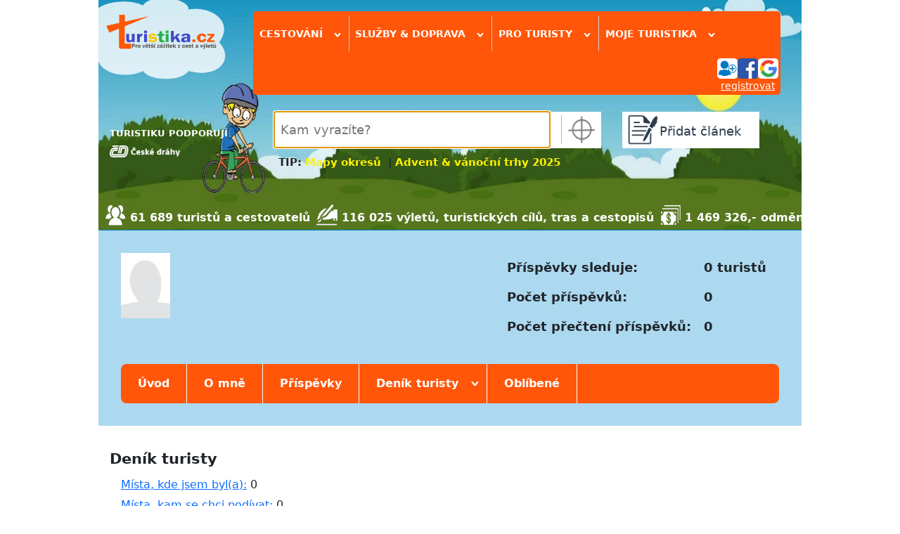

--- FILE ---
content_type: text/html; charset=utf-8
request_url: https://www.turistika.cz/turiste/profil/92730
body_size: 7141
content:
<!DOCTYPE html>
<html lang="cs">
<head>
    <meta charset="UTF-8">
    <meta property="fb:admins" content="1374180745">
    <meta property="fb:app_id" content="136068203074661">
    <meta name="author" content="Turistika.cz s.r.o.">
    <meta name="viewport" content="width=device-width, initial-scale=1.0">
    <title>profil uživatele č. 92730 | Turistika.cz</title>
    <meta name="title" content="profil uživatele č. 92730 | Turistika.cz">

    <!-- Facebook Meta Tags -->
    <meta property="og:url" content="https://www.turistika.cz/turiste/profil/92730">
    <meta property="og:type" content="website">
    <meta property="og:title" content="profil uživatele č. 92730 | Turistika.cz">

    <!-- Twitter Meta Tags -->
    <meta name="twitter:card" content="summary_large_image">
    <meta name="twitter:title" content="profil uživatele č. 92730 | Turistika.cz">


    <meta name="robots" content="index,follow">

<link rel="apple-touch-icon-precomposed" sizes="57x57" href="https://www.turistika.cz/apple-touch-icon-57x57.png">
<link rel="apple-touch-icon-precomposed" sizes="114x114" href="https://www.turistika.cz/apple-touch-icon-114x114.png">
<link rel="apple-touch-icon-precomposed" sizes="72x72" href="https://www.turistika.cz/apple-touch-icon-72x72.png">
<link rel="apple-touch-icon-precomposed" sizes="144x144" href="https://www.turistika.cz/apple-touch-icon-144x144.png">
<link rel="apple-touch-icon-precomposed" sizes="60x60" href="https://www.turistika.cz/apple-touch-icon-60x60.png">
<link rel="apple-touch-icon-precomposed" sizes="120x120" href="https://www.turistika.cz/apple-touch-icon-120x120.png">
<link rel="apple-touch-icon-precomposed" sizes="76x76" href="https://www.turistika.cz/apple-touch-icon-76x76.png">
<link rel="apple-touch-icon-precomposed" sizes="152x152" href="https://www.turistika.cz/apple-touch-icon-152x152.png">
<link rel="icon" type="image/png" href="https://www.turistika.cz/favicon-196x196.png" sizes="196x196">
<link rel="icon" type="image/png" href="https://www.turistika.cz/favicon-96x96.png" sizes="96x96">
<link rel="icon" type="image/png" href="https://www.turistika.cz/favicon-32x32.png" sizes="32x32">
<link rel="icon" type="image/png" href="https://www.turistika.cz/favicon-16x16.png" sizes="16x16">
<link rel="icon" type="image/png" href="https://www.turistika.cz/favicon-128.png" sizes="128x128">
<meta name="application-name" content="Turistika.cz">
<meta name="msapplication-TileColor" content="#FFFFFF">
<meta name="msapplication-TileImage" content="https://www.turistika.cz/mstile-144x144.png">
<meta name="msapplication-square70x70logo" content="https://www.turistika.cz/mstile-70x70.png">
<meta name="msapplication-square150x150logo" content="https://www.turistika.cz/mstile-150x150.png">
<meta name="msapplication-wide310x150logo" content="https://www.turistika.cz/mstile-310x150.png">
<meta name="msapplication-square310x310logo" content="https://www.turistika.cz/mstile-310x310.png">
    <link rel="canonical" href="https://www.turistika.cz/turiste/profil/92730">
<link rel="stylesheet" type="text/css" media="screen" href="/nette/css/temp/cssloader-5dfb89ba4ef8.css?1681281280">
    <link href="https://fonts.googleapis.com/css?family=News+Cycle:400,700" rel="stylesheet">
    <link href="https://cdn.jsdelivr.net/npm/bootstrap@5.1.3/dist/css/bootstrap.min.css" rel="stylesheet" integrity="sha384-1BmE4kWBq78iYhFldvKuhfTAU6auU8tT94WrHftjDbrCEXSU1oBoqyl2QvZ6jIW3" crossorigin="anonymous">

    <script src="//pagead2.googlesyndication.com/pagead/js/adsbygoogle.js"></script>

    <link rel="alternate" type="application/rss+xml" title="RSS kanál z turistika.cz, poslední vložené články" href="https://www.turistika.cz/export/rss">
    <!-- Google Tag Manager -->
    <script>(function(w,d,s,l,i){w[l]=w[l]||[];w[l].push({'gtm.start':
    new Date().getTime(),event:'gtm.js'});var f=d.getElementsByTagName(s)[0],
    j=d.createElement(s),dl=l!='dataLayer'?'&l='+l:'';j.async=true;j.src=
    'https://www.googletagmanager.com/gtm.js?id='+i+dl;f.parentNode.insertBefore(j,f);
    })(window,document,'script','dataLayer','GTM-T2BQNSG');</script>
    <!-- End Google Tag Manager -->

    </head>

<body>

    <!-- Google Tag Manager (noscript) -->
    <noscript><iframe src="https://www.googletagmanager.com/ns.html?id=GTM-T2BQNSG"
    height="0" width="0" style="display:none;visibility:hidden"></iframe></noscript>
    <!-- End Google Tag Manager (noscript) -->

    <div id="fb-root"></div>
    <div id="wrapper">

        <div id="ad-leaderboard">
<!-- Revive Adserver Hosted edition Javascript Tag - Generated with Revive Adserver v5.5.2 -->
<script type='text/javascript'><!--//<![CDATA[
   var m3_u = (location.protocol=='https:'?'https://servedby.revive-adserver.net/ajs.php':'http://servedby.revive-adserver.net/ajs.php');
   var m3_r = Math.floor(Math.random()*99999999999);
   if (!document.MAX_used) document.MAX_used = ',';
   document.write ("<scr"+"ipt type='text/javascript' src='"+m3_u);
   document.write ("?zoneid=23955");
   document.write ('&amp;cb=' + m3_r);
   if (document.MAX_used != ',') document.write ("&amp;exclude=" + document.MAX_used);
   document.write (document.charset ? '&amp;charset='+document.charset : (document.characterSet ? '&amp;charset='+document.characterSet : ''));
   document.write ("&amp;loc=" + escape(window.location));
   if (document.referrer) document.write ("&amp;referer=" + escape(document.referrer));
   if (document.context) document.write ("&context=" + escape(document.context));
   document.write ("'><\/scr"+"ipt>");
   //]]>--></script><noscript><a href='https://servedby.revive-adserver.net/ck.php?n=a4251ddd&amp;cb=INSERT_RANDOM_NUMBER_HERE' target='_blank'><img src='https://servedby.revive-adserver.net/avw.php?zoneid=23955&amp;cb=INSERT_RANDOM_NUMBER_HERE&amp;n=a4251ddd' border='0' alt=''></a></noscript>
        </div>
        <div id="ad-background"></div>

        <div id="content" class="">
            <div id="ad-sky-left"></div>
            <div id="ad-sky-right"></div>
<header>

    <div id="partners">
        <div id="partners-title">TURISTIKU PODPORUJÍ</div>
        <a rel="nofollow" href="https://www.cd.cz?utm_source=www.turistika.cz_mda&utm_medium=banner&utm_content=logo_180x117&utm_campaign=turistika_-_spoluprace&utm_hash=332">
            <img class="partners-img" src="/nette/images/partners/ceske-drahy_ng.png" width="100">
        </a>
        <div class="viktor"></div>
    </div>

    <div id="logo">
        <a id="logo-logo" href="/"><img src="/nette/images/common/logo-turistika_2017.2_w_284.png" alt="Turistika.cz"></a>
    </div>

    <div id="menu-search">

        <div id="menu">
    <div id="menuwrapper" class="head-shadow hide">

        <div class="menuitem">
            <span class="menutitle">
                Cestování <span class="rotate-90">&rsaquo;</span>
            </span>

            <div class="menublockwrapper">
            <div class="menublock">

                    <div class="menusection">
                        <div class="menusectiontitle">články od zkušených turistů</div>
                        <div class="menusectionitems">
                            <a class="menublock-item" href="/mapy">MAPY ONLINE</a>
                            <a class="menublock-item" href="/testy">Testy</a>
                            <a class="menublock-item" href="/vylety">Tipy na výlety</a>
                            <a class="menublock-item" href="/prispevky?category=271&amp;semicategory=226">Videotrasy</a>
                            <a class="menublock-item" href="/mista">Turistické cíle</a>
                            <a class="menublock-item" href="/clanky">Tipy a novinky</a>
                            <a class="menublock-item" href="/cestopisy">Cestopisy</a>
                            <a class="menublock-item" href="/rady">Rady a tipy</a>
                            <a class="menublock-item" href="/trasy">Trasy</a>
                            <a class="menublock-item" href="/moje-dovolena">Moje dovolená</a>
                        </div>
                    </div>

                    <div class="menusection">
                        <div class="menusectiontitle">tématické sekce</div>
                        <div class="menusectionitems">
                            <a class="menublock-item" href="/texty/cyklo">Cykloturistika</a>
                            <a class="menublock-item" href="/vr">VR 360 videa</a>
                            <a class="menublock-item" href="/texty/camping">Camping</a>
                            <a class="menublock-item" href="/clanky/koronavirus-cestovani-aktualni-informace-rady-a-doporuceni/detail">Cestování & COVID-19</a>
                            <a class="menublock-item" href="/texty/zima-2017-2018">Zima & lyžování</a>
                            <a class="menublock-item" href="/pocasi">Počasí</a>
                            <a class="menublock-item" href="/texty/vanocni-trhy-2019">Vánoční trhy</a>
                            <a class="menublock-item" href="/texty/nemecko2021?utm_source=self-promo&utm_medium=odkaz-menu&utm_campaign=microsite-hp">NĚMECKO</a>
                        </div>
                    </div>

            </div>
            </div>
        </div>


        <div class="menuitem">
            <span class="menutitle">
                Služby & doprava <span class="rotate-90">&rsaquo;</span>
            </span>
            <div class="menublockwrapper">
                <div class="menublock" style="width:25em;">

                    <div class="menusection">
                        <div class="menusectiontitle">služby pro turisty</div>
                        <div class="menusectionitems">
                            <a class="menublock-item" href="/ubytovani">Ubytování</a>
                            <a class="menublock-item" href="/zajezdy">Zájezdy</a>
                            <a class="menublock-item" href="/hotely">Hotely a apartmány</a>
                            <a class="menublock-item" href="/texty/cestovni-pojisteni-do-zahranici">Cestovní pojištění</a>
                            <a class="menublock-item" href="/chaty-chalupy">Chaty a chalupy</a>
                            <a class="menublock-item" href="/texty/eshop">Turistický e-shop</a>
                        </div>
                    </div>

                    <div class="menusection">
                        <div class="menusectiontitle">doprava a jízdní řády</div>
                        <div class="menusectionitems">
                            <a class="menublock-item" href="/jizdni-rady">Jízdní řády</a>
                            <a class="menublock-item" href="/letenky">Letenky levně</a>
                            <a class="menublock-item" href="/texty/levna-pujcovna-aut">Půjčovna aut</a>
                        </div>
                    </div>

                </div>
            </div>
        </div>

        <div class="menuitem">
            <span class="menutitle">
                Pro turisty <span class="rotate-90">&rsaquo;</span>
            </span>
            <div class="menublockwrapper">
                <div class="menublock">
                    <a class="menublock-item" href="/texty/turisticky-denik">Deník turisty</a>
                    <a class="menublock-item" href="/texty/oblibene">Moje oblíbené</a>
                    <a class="menublock-item" href="/souteze">Soutěže</a>
                    <a class="menublock-item" href="/turiste">Turisté a cestovatelé</a>
                    <a class="menublock-item" href="/zebricky">Žebříčky</a>
                    <a class="menublock-item" href="https://www.turistikaprozivot.cz/">Turistika pro život</a>
                </div>
            </div>

        </div>

        <div class="menuitem menuitem-last">
            <span class="menutitle">
                Moje turistika
                <span class="rotate-90">&rsaquo;</span>
            </span>
            <div class="menublockwrapper">
                <div class="menublock">
                    <a class="menublock-item" href="/moje">Hlavní strana</a>
                    <a class="menublock-item" href="/moje/zpravy">Zprávy</a>
                    <a class="menublock-item" href="/moje/prispevky">Příspěvky</a>
                    <a class="menublock-item" href="/moje/denik">Deník turisty</a>
                    <a class="menublock-item" href="/moje/oblibene-oblasti">Oblíbené oblasti</a>
                    <a class="menublock-item" href="/moje/oblibeni-turiste">Oblíbení turisté</a>
                    <a class="menublock-item" href="/moje/posledni-komentare">Komentáře</a>
                    <a class="menublock-item" href="/moje/vydelky">Výdělky</a>
                    <a class="menublock-item" href="/moje/vydelky/platby">Platby</a>
                </div>
            </div>

        </div>
<div id="menuuser">


	<div id="user">

		
		<div id="user-login-col1">

			<div id="user-login-icons">
				<a title="přihlásit se" href="/auth/login?destination=%2Fturiste%2Fprofil%2F92730">
					<img src="/nette/images/head/ikona_login.png" alt="přihlášení"><img src="/nette/images/head/ikona_facebook.png" alt="ikona facebook"><img src="/nette/images/head/ikona_google.png" alt="ikona google">
				</a>
			</div>
			<div id="user-reg"><a href="/auth/reg">registrovat</a></div>
			<div class="viktor"></div>

		</div>
		<div class="viktor"></div>

	</div>
</div>
<div class="viktor"></div>    </div>
        </div>

        <div id="search" class="head-shadow autocomplete-wrapper">
            <div id="searchwrapper">
                <div id="search-input">
                    <input id="search-form-input" placeholder="Kam vyrazíte?" name="q" type="text" autofocus>
                </div>
                <div id="search-myplace" class="href" title="vyhledá nejbližší oblast podle vaší aktuální polohy"></div>
            </div>
            <div id="search-tip">
                <div style="font-size: 120%;"><strong>TIP: <a style="color: #fff200; text-decoration: none;" title="Mapy okresů turistika" href="/texty/mapy-kraju-okresu-turistickych-oblasti">Mapy okresů</a>  | <a style="color: #fff200; text-decoration: none;" title="Advent &amp; vánoční trhy 2025" href="/texty/vanocni-trhy">Advent &amp; vánoční trhy 2025</a> </strong></div>
            </div>
        </div>

        <div id="addcontent" class="head-shadow">
            <a class="addcontent-title" href="/articles/add">
                <div id="addcontentwrapper">Přidat článek</div>
            </a>
        </div>

    </div>




    <div id="kpi">
            <div class="turiste">61 689 turistů a cestovatelů</div>
            <div class="clanky">116 025 výletů, turistických cílů, tras a cestopisů</div>
            <div class="money">1 469 326,- odměny za články</div>
    </div>

    <div class="viktor"></div>
</header>
            <div id="pagecontent">



<nav>

</nav>
<div class="viktor"></div>
    <style>
    .profil-head {
        background: #ACD9F0;
        padding:2em 2em 1em 2em;
        margin:0 -1em;
    }
    .profil-head h1 {
        margin:0;
        padding:0;
        display: inline;
        font-size:2em;
        font-weight: bold;
    }
    .profil-head h3 {
        margin:0;
        padding:0;
        display: inline;
        font-size:1.5em;
        font-weight: normal;
        margin-left: 0.5em;
    }
    .profil-head table td {
        padding:0.5em 1em 0.5em 0;
    }
    .profil-head .links{
        margin-top:1.5em;
    }
    .profil-head .links img {
        max-width: 3em;
        margin:0 1em 0 0;
    }
    </style>

    <div class="profil-head">

        <div style="display:flex;flex-direction: row;justify-content:space-between">
            <div style="flex:0 1 auto;display:flex;flex-direction:row'">
                <div style="flex:1 0 auto">
                        <img src="/nette/images/common/turista.jpg" alt="fotografie ">
                </div>
                <div style="flex:0 1 auto;padding:0 2em">


                    <div class="links">
                    </div>

                </div>
            </div>

            <div style="flex:0 1 auto;white-space: nowrap;">

                <div style="font-weight: bold;font-size: 1.1em;">
                    <table>
                        <tr>
                            <td>Příspěvky sleduje:</td>
                            <td>
                                 0 turistů
                            </td>
                        </tr>
                        <tr>
                            <td>Počet příspěvků:</td>
                            <td>0</td>
                        </tr>
                        <tr>
                            <td>Počet přečtení příspěvků:</td>
                            <td>0</td>
                        </tr>
                        <tr>
                            <td colspan="2">
<div id="snippet--favourite"></div>                            </td>
                        </tr>
                    </table>
                </div>

            </div>
        </div>

            <style>
            .moje-menu-h1 {
                display:block;
                margin:1.5em 0 0 0;
                font-size:1.2em;
            }
            h1 {
                margin:1em 0;
                font-size:1.5em;
            }
            #moje-menu {
                background: #FF5609;
                margin:1em 0;
                border-radius: 0.5em;
                width:100%;
            }
            #moje-menu .moje-menu-item {
                float:left;
                padding:1em 1.5em;
                margin:0 0 0 0;
                border-right:1px solid #FFF;
                position: relative;
            }
            #moje-menu .moje-menu-item > a  {
                color:#FFF;
                text-decoration: none;
            }
            #moje-menu .moje-menu-item   {
                color:#FFF;
                font-weight: bold;
            }
            #moje-menu .menublock {
                display:none;
                background:#FF5609;
                position:absolute;
                top:3em;
                left:0;
                min-width:100%;
                border-radius:0.3em;
                border:3px solid #FF5609;
            }
            #moje-menu .menublock-item {
                display:block;
                text-decoration:none;
                text-align: left;
                background: #FEBF94;
                margin:0px;
                padding:0.6em;
                color:#3A84C5;
                border-bottom:1px solid #3A84C5;
                font-weight: bold;
                font-size:0.9em;
                white-space: nowrap;

            }
            #moje-menu .menublock-item:last-child {
                border-bottom:none;
            }
            #moje-menu .rotate-90 {
             /*-ms-transform: rotate(90deg) translate(3px,-0.6em);
             -webkit-transform: rotate(90deg) translate(3px,-0.6em); */
             transform: rotate(90deg) translate(3px,-0.6em);
             display: inline-block;
             margin:0em;
             padding:0;
             font-size:1.5em;
             line-height: 0em;
            }
            </style>

            <div id="moje-menu">

                <div class="moje-menu-item">
                    <a href="/turiste/profil/92730">Úvod</a>
                </div>
                <div class="moje-menu-item">
                    <a href="/turiste/omne/92730">O mně</a>
                </div>
                <div class="moje-menu-item">
                    <a href="/turiste/prispevky/92730">Příspěvky</a>
                </div>
                <div class="moje-menu-item menuitem">
                    <a href="/turiste/denik/92730">Deník turisty <span class="rotate-90">&rsaquo;</span></a>
                    <div class="menublock">
                        <a class="menublock-item" href="/turiste/chcibyt/92730">Chci jet</a>
                        <a class="menublock-item" href="/turiste/byljsem/92730">Byl jsem</a>
                        <a class="menublock-item" href="/turiste/tpz/92730">Turistika pro život</a>
                    </div>
                </div>
                <div class="moje-menu-item">
                    <a href="/turiste/oblibene/92730">Oblíbené</a>
                </div>
                <div class="viktor"></div>

            </div>
            <div class="viktor"></div>

    </div>

    <div class="viktor"></div>

	<style>
		.section-title {
			font-weight: bold;
			font-size:1.3em;
		}
		h2.articles-title {
			margin:0 0 1em 0;
			font-size:1.5em;
		}
	</style>

	<div style="display:flex;flex-direction:row;justify-content:space-between;padding-bottom:2em;margin:2em 0;border-bottom:3px solid #ACD9F0">



		<div style="flex:0 1 auto">
			<span class="section-title">Deník turisty</span>
			<ul class="ul">
				<li><a href="/turiste/byljsem/92730">Místa, kde jsem byl(a):</a> 0</li>
				<li><a href="/turiste/chcibyt/92730">Místa, kam se chci podívat:</a> 0</li>
			</ul>
		</div>

	</div>













            </div>

            <div id="seolinks">
                <h2>Doporučujeme od našich turistů</h2>
                <div class="viktor"></div>
                <div id="seolinkwrapper">
                    <a class="seolink" href="https://www.turistika.cz/clanky/vanocni-trhy-advent-praha-2025/detail" target="_self" title="Vánoční trhy Praha">Vánoční trhy Praha</a>
                    <a class="seolink" href="https://www.turistika.cz/mista/machovo-jezero--2/detail" target="_self" title="Máchovo jezero">Máchovo jezero</a>
                    <a class="seolink" href="https://www.turistika.cz/texty/mapy-kraju-okresu-turistickych-oblasti" target="_self" title="Turistické oblasti">Turistické oblasti</a>
                    <a class="seolink" href="https://www.turistika.cz/ceska-republika-19531/vylety" target="_self" title="Výlety Česká republika">Výlety Česká republika</a>
                    <a class="seolink" href="https://www.turistika.cz/praha-19556/vylety" target="_self" title="Výlety Praha a okolí">Výlety Praha a okolí (473)</a>
                    <a class="seolink" href="https://www.turistika.cz/clanky/vanocni-trhy-advent-brno-2025/detail" target="_self" title="Vánoční trhy Brno">Vánoční trhy Brno</a>
                    <a class="seolink" href="https://www.turistika.cz/mista/jezerni-slat/detail" target="_self" title="Jezerní slať">Jezerní slať</a>
                    <a class="seolink" href="https://www.turistika.cz/vychodni-morava" target="_self" title="Východní Morava">Východní Morava</a>
                    <a class="seolink" href="https://www.turistika.cz/jizni-cechy/vylety" target="_self" title="Výlety Jižní Čechy">Výlety Jižní Čechy (829)</a>
                    <a class="seolink" href="https://www.turistika.cz/brno-a-okoli/vylety" target="_self" title="Výlety Brno a okolí">Výlety Brno a okolí (210)</a>
                    <a class="seolink" href="https://www.turistika.cz/clanky/vanocni-trhy-advent-olomouc-2025/detail" target="_self" title="Vánoční trhy Olomouc">Vánoční trhy Olomouc</a>
                    <a class="seolink" href="https://www.turistika.cz/mista/lipno/detail" target="_self" title="Vodní nádrž Lipno">Vodní nádrž Lipno</a>
                    <a class="seolink" href="https://www.turistika.cz/jizni-morava" target="_self" title="Jižní Morava">Jižní Morava</a>
                    <a class="seolink" href="https://www.turistika.cz/cesky-raj/vylety" target="_self" title="Výlety Český ráj">Výlety Český ráj (212)</a>
                    <a class="seolink" href="https://www.turistika.cz/plzensko/vylety" target="_self" title="Výlety Plzeňsko">Výlety Plzeňsko (86)</a>
                    <a class="seolink" href="https://www.turistika.cz/clanky/vanocni-trhy-advent-plzen-2025/detail" target="_self" title="Vánoční trhy Plzeň">Vánoční trhy Plzeň</a>
                    <a class="seolink" href="https://www.turistika.cz/vylety/propast-macocha-a-punkevni-jeskyne/detail" target="_self" title="Propast Macocha a Punkevní jeskyně">Propast Macocha</a>
                    <a class="seolink" href="https://www.turistika.cz/hruby-jesenik" target="_self" title="Hrubý Jeseník">Hrubý Jeseník</a>
                    <a class="seolink" href="https://www.turistika.cz/sumava/vylety" target="_self" title="Výlety Šumava">Výlety Šumava (230)</a>
                    <a class="seolink" href="https://www.turistika.cz/stredocesky-kraj-19592/vylety" target="_self" title="Výlety Středočeský kraj">Výlety Středočeský kraj (1072)</a>
                    <a class="seolink" href="https://www.turistika.cz/clanky/vanocni-trhy-liberec-2025/detail" target="_self" title="Vánoční trhy Liberec">Vánoční trhy Liberec</a>
                    <a class="seolink" href="https://www.turistika.cz/vylety/hradni-skvost-jmenem-kost/detail" target="_self" title="Hrad Kost">Hrad Kost</a>
                    <a class="seolink" href="https://www.turistika.cz/beskydy-javorniky-valassko" target="_self" title="Beskydy, Javorníky, Valašsko">Beskydy &amp; Valašsko</a>
                    <a class="seolink" href="https://www.turistika.cz/jizerske-hory/vylety" target="_self" title="Výlety Jizerské hory">Výlety Jizerské hory (212)</a>
                    <a class="seolink" href="https://www.turistika.cz/kraj-vysocina-19717/vylety" target="_self" title="Výlety Vysočina">Výlety Vysočina (251)</a>
                    <a class="seolink" href="https://www.turistika.cz/clanky/vanocni-trhy-advent-hradec-kralove-2025/detail" target="_self" title="Vánoční trhy Hradec Králové">Vánoční trhy Hradec Králové</a>
                    <a class="seolink" href="https://www.turistika.cz/mista/praded/detail" target="_self" title="Praděd">Praděd</a>
                    <a class="seolink" href="https://www.turistika.cz/krkonose" target="_self" title="Krkonoše">Krkonoše</a>
                    <a class="seolink" href="https://www.turistika.cz/hruby-jesenik/vylety" target="_self" title="Výlety Hrubý Jeseník">Výlety Hrubý Jeseník (499)</a>
                    <a class="seolink" href="https://www.turistika.cz/jizni-morava/vylety" target="_self" title="Výlety Jižní Morava">Výlety Jižní Morava (755)</a>
                    <a class="seolink" href="https://www.turistika.cz/clanky/advent-vanocni-trhy-zlin-2025/detail" target="_self" title="Vánoční trhy Zlín">Vánoční trhy Zlín</a>
                    <a class="seolink" href="https://www.turistika.cz/mista/prachovske-skaly/detail" target="_self" title="Prachovské skály">Prachovské skály</a>
                    <a class="seolink" href="https://www.turistika.cz/moravsky-kras-a-okoli" target="_self" title="Moravský kras a okolí">Moravský kras a okolí</a>
                    <a class="seolink" href="https://www.turistika.cz/krkonose/vylety" target="_self" title="Výlety Krkonoše">Výlety Krkonoše</a>
                    <a class="seolink" href="https://www.turistika.cz/karpacz-22241/vylety" target="_self" title="Výlety Karpacz">Výlety Karpacz</a>
                    <a class="seolink" href="https://www.turistika.cz/clanky/vanocni-trhy-advent-drazdany-2025/detail" target="_self" title="Vánoční trhy Drážďany">Vánoční trhy Drážďany</a>
                    <a class="seolink" href="https://www.turistika.cz/vylety/stezka-v-oblacich-dolni-morava--1/detail" target="_self" title="Stezka v oblacích - Dolní Morava">Stezka v oblacích</a>
                    <a class="seolink" href="https://www.turistika.cz/orlicke-hory-a-podhuri" target="_self" title="Orlické hory">Orlické hory a podhůří</a>
                    <a class="seolink" href="https://www.turistika.cz/krusne-hory-a-podkrusnohori/vylety" target="_self" title="Výlety Krušné hory">Výlety Krušné hory</a>
                    <a class="seolink" href="https://www.turistika.cz/cyklo" target="_self" title="Výlety a trasy na kolo">Výlety a trasy na kolo</a>
                    <a class="seolink" href="https://www.turistika.cz/clanky/vanocni-trhy-advent-viden-2025/detail" target="_self" title="Vánoční trhy Vídeň">Vánoční trhy Vídeň</a>
                    <a class="seolink" href="https://www.turistika.cz/mista/hrad-houska--5/detail" target="_self" title="Hrad Houska">Hrad Houska</a>
                    <a class="seolink" href="https://www.turistika.cz/cesky-raj" target="_self" title="Český ráj">Český ráj</a>
                    <a class="seolink" href="https://www.turistika.cz/plzensko/vylety" target="_blank" title="Výlety Plzeňsko (86)">Výlety Plzeňsko (86)</a>
                    <a class="seolink" href="https://www.vrcesko.cz/" target="_self" title="Virtuální prohlídky">Virtuální prohlídky</a>
                    <a class="seolink" href="https://www.vlakemdopolska.cz/post/vanocni-trhy-katowice" target="_self" title="Vánoční trhy Katovice">Vánoční trhy Katovice</a>
                    <a class="seolink" href="https://www.turistika.cz/mista/cesky-krumlov--1/detail" target="_blank" title="Český Krumlov">Český Krumlov</a>
                    <a class="seolink" href="https://www.turistika.cz/vysoke-tatry" target="_self" title="Vysoké Tatry">Vysoké Tatry</a>
                    <a class="seolink" href="https://www.treking.cz/" target="_blank" title="Treking.cz">Treking.cz</a>
                    <a class="seolink" href="https://www.turistika.cz/texty/ochrana-osobnich-udaju" target="_blank" title="Ochrana osobních údajů">Ochrana osobních údajů</a>
                </div>
            </div>

<footer>
<div id="foot">
	<div id="footlinks">
		<a href="/texty/index">Jsem zde poprvé</a>
		<a href="/texty/penize-za-vase-zazitky">Odměny za články</a>
		<a href="/texty/odkazy">Praktické odkazy</a>
		<a href="http://www.jaknaturisty.cz/reklama-turistikacz/">Reklama</a>
		<a href="/texty/partneri">Partneři</a>
		<a href="/texty/kontakt">Kontakt</a>
	</div>
	<div id="novinky">
		<p>
			<a href="/newsletter"><img src="/nette/images/common/envelope.png" alt="newsletter">Novinky na email</a><br>
		</p>
	</div>
	<div class="viktor"></div>
</div>

<div id="device-switch">
	
	<a href="?device_view=mobile">přepnout na mobilní verzi</a>
</div>
<p id="copyright">
© 2007 - 2025 Turistika.cz s.r.o. &bull;
	<a title="RSS kanál z turistika.cz, poslední vložené články" href="/export/rss"><img src="/nette/images/common/rss.gif" width="36" height="14" alt="rss"></a>
</p>
</footer>
        </div>
    </div>

    <div id="overlay"></div>



<script type="text/javascript" src="/nette/js/temp/jsloader-f815ad0d33eb.js?1746514978"></script>
        <script>
            $(function () {

            });

            // sticky
            if (typeof Sticky != 'undefined') new Sticky('sticky');
            // ramy, zatim takhle, casem jinak, lepe, primo v ramy.js
            if (typeof ramDefine != 'undefined') ramy(ramDefine);


        </script>
        <script async src="//servedby.revive-adserver.net/asyncjs.php"></script>

<div id="toplist"></div>
<script>
    // toplist cz
    var toplistUrl = '//toplist.cz/dot.asp?id=25398&http='+escape(document.referrer)+'&amp;wi='+escape(window.screen.width)+'&he='+escape(window.screen.height)+'&amp;cd='+escape(window.screen.colorDepth)+'&amp;t='+escape(document.title);
    var toplist = "<a href=\"//www.toplist.cz/stat/25398\">";
    toplist += '<im'+''+'g src="'+toplistUrl+'" width="1" height="1" border="0" alt="TOPlist" />';
    toplist += "</a>";

    $("#toplist").append(toplist);
</script>
</body>
</html>
